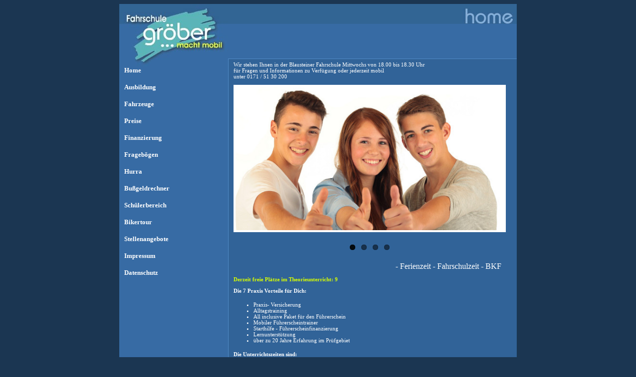

--- FILE ---
content_type: text/html; charset=UTF-8
request_url: http://fahrschule-groeber.de/
body_size: 6057
content:

<html>
<head>
<title>Fahrschule Gr&ouml;ber - 89134 Blaustein</title>
<meta http-equiv="Content-Type" content="text/html; charset=ISO-8859-1">
<link href="css/groeber.css" rel="stylesheet" type="text/css">
<link rel="stylesheet" href="css/flexslider.css" type="text/css" media="screen" />
<link rel="shortcut icon" href="/favicon.ico" type="image/x-icon">
<link rel="icon" href="/favicon.ico" type="image/x-icon">
<script type="text/javascript" src="https://ajax.googleapis.com/ajax/libs/jquery/1.7.1/jquery.min.js"></script>
<script defer src="js/jquery.flexslider-min.js"></script>
<script type="text/javascript">
<!--
$(document).ready(function() {
    $('.flexslider').flexslider({
        animation: "slide",
        animationLoop: true,
        pausePlay: false,
        directionNav: false
    });
});

function checkSelect(auswahl){
for(i=0;i<document.bussgeldrechner.elements[auswahl].length;++i){if(document.bussgeldrechner.elements[auswahl].options[i].selected == true){return document.bussgeldrechner.elements[auswahl].options[i].value;}}
}
function popBox(url){
if(document.bussgeldrechner){var speed=document.bussgeldrechner.speed.value;var place=checkSelect('0');var vehic=checkSelect('2');url=url+"?speed="+speed+"&place="+place+"&vehic="+vehic+"&actio=count";window.open(url,"popUp","dependent=yes,locationbar=no,menubar=no,resizable=no,scrollbars=yes,status=no,width=640,height=440");return false;}else{return true;}
}
//-->
</script>
<!-- ### FINISH -->
</head>

<body>
<div align="center">
<table width="800" border="0" cellpadding="0" cellspacing="0">
    <tr>
        <td width="219" rowspan="2" valign="top" background="gfx/hinter.jpg" bgcolor="#336699"><img src="gfx/logo.jpg" border="0">
            <a class='menue' href="index.php?site=home" alt="Startseite"><b>Home</b></a><br /><br />
            <a class='menue' href="index.php?site=ausbildung" alt="F&uuml;hrerscheinklassen und Infos"><b>Ausbildung</b></a><br /><br />
            <a class='menue' href="index.php?site=fahrzeuge" alt="Fuhrpark der Fahrschule"><b>Fahrzeuge</b></a><br /><br />
            <a class='menue' href="index.php?site=preise"><b>Preise</b></a><br /><br />
            <a class='menue' href="http://www.fuehrerschein-starthilfe.de/" target='_blank'><b>Finanzierung</b></a><br /><br />
            <a class='menue' href="http://www.fahren-lernen.de/" target='_blank'><b>Frageb&ouml;gen</b></a><br /><br />
            <a class='menue' href="index.php?site=hurra"><b>Hurra</b></a><br /><br />
            <a class='menue' href="index.php?site=bussgeldrechner"><b>Bu&szlig;geldrechner</b></a><br /><br />
            <a class='menue' href="index.php?site=schuelerbereich"><b>Sch&uuml;lerbereich</b></a><br /><br />
            <a class='menue' href="index.php?site=bikertour"><b>Bikertour</b></a><br /><br />
            <a class='menue' href="index.php?site=stellenangebote"><b>Stellenangebote</b></a><br /><br />
            
            <a class='menue' href="index.php?site=impressum" alt="Impressum"><b>Impressum</b></a><br /><br />
	    <a class='menue' href="index.php?site=datenschutz" alt="Datenschutz"><b>Datenschutz</b></a><br /><br />
        </td>
        <td width="581" height='110' valign="top">
        <img src='gfx/home.jpg'>        </td>
    </tr>
    <tr>
        <td valign="top" class="rahmen" style='height:530px;'>
        <table width="100%" border="0" cellpadding="0" cellspacing="0">
    <tr> 
        <td valign="top"><p>Wir stehen Ihnen in der Blausteiner Fahrschule 
            Mittwochs von 18.00 bis 18.30 Uhr<br>
            f&uuml;r Fragen und Informationen zu Verf&uuml;gung oder jederzeit mobil<br>
            unter 0171 / 51 30 200</p>

            <div class="flexslider carousel" style="width: 540px;">
                <ul class="slides">
                    <li><img src="gfx/home/0.jpg" /></li>
                    <li><img src="gfx/home/1.jpg" /></li>
                    <li><img src="gfx/home/2.jpg" /></li>
                    <li><img src="gfx/home/3.jpg" /></li>
                </ul>
            </div>
            <marquee direction="left" style="width: 540px;">- Ferienzeit - Fahrschulzeit - BKF Weiterbildung - jetzt n&auml;chste Motorradsaison - jetzt Motorradunterricht</marquee>
            <p><b><font style='color: #d8ff00;'>Derzeit freie Pl&auml;tze im Theorieunterricht: 9

</font></b></p>            <p><b>Die 7 Praxis Vorteile f&uuml;r Dich:</b></p>
            <ul>
                <li>Praxis- Versicherung </li>
                <li>Alltagstraining</li>
                <li>All inclusive Paket f&uuml;r den F&uuml;hrerschein</li>
                <li>Mobiler F&uuml;hrerscheintrainer</li>
                <li>Starthilfe - F&uuml;hrerscheinfinanzierung</li>
                <li>Lernunterst&uuml;tzung </li>
                <li>&uuml;ber zu 20 Jahre Erfahrung im Pr&uuml;fgebiet</li>
            </ul>

            <p><b>Die Unterrichtszeiten sind:</b></p>
            <p>In Blaustein:<br />
                Montag 18.30 bis 20.00 Uhr<br>
                Mittwoch 18.30 bis 20.00 Uhr<br />
                <br />
                In Ulm (Heidenheimerstra&szlig;e 153):<br />
                Dienstag 18.30 bis 20.00 Uhr<br />
                Donnerstag 18.30 bis 20.00 Uhr</p>
        </td>
    </tr>
    <tr><td>
        <br /><br />
        <a href="http://www.sichere-fahrt.de/">
            <img alt="sichere-fahrt.de - Tipps f&uuml;r Fahranf&auml;nger/innen" src="http://www.sichere-fahrt.de/banners/sichere-fahrt-banner-125x125-02.jpg" title="sichere-fahrt.de - Tipps f�r Fahranf�nger/innen" width="125" height="125" border="0" />
        </a>
    </td></tr>
</table>

        <div align="center"></div></td>
    </tr>
    <tr>
        <td height="81" colspan="2" valign="top"><img src="gfx/unten.jpg" width="800" height="81" border="0" usemap="#Map2"></td>
    </tr>
    <tr>
        <td height="15" colspan="2" valign="top"><p style='font-size: 7pt;'>&copy; 2006 Markus Gr&ouml;ber, Stefan Kiebler</td>
    </tr>
</table>
</div>
</body>
</html>


--- FILE ---
content_type: text/css
request_url: http://fahrschule-groeber.de/css/groeber.css
body_size: 2283
content:
body {
    color: White;
    background-color: #1B3652;
    font-family: Verdana, serif;
    text-align: left;
    font-size: 11px;
}

a {
	color: #A8BFD7;
	text-decoration: none;
}

a:hover {
	color: White;
	text-decoration: none;
}

.menue {
    font-family: Verdana, serif;
    padding-left: 10px;
    font-size: 10pt;
    color: #ffffff;
    text-decoration: none;
}

.menue:hover {
    padding-left: 10px;
    font-size: 10pt;
    color: #A8BFD7;
    text-decoration: none;
}

.rahmen {
	border-left-color : #508Ac5;
	border-left-style : solid;
	border-left-width : 1px;
	border-right-style : none;
	border-bottom-color : #508AC5;
	border-bottom-width : 1px;
	border-bottom-style : solid;
	border-top-color : #508AC5;
	border-top-width : 1px;
	border-top-style : solid;
	padding-left : 10px;
	padding-right : 10px;
	padding-top : 5px;
	padding-bottom : 10px;
	background: #316398;
	font-size: 11px;
}
.rahmen2 {
	background: #316398;
	font-size:11px;
	font-weight: bold;
	text-align: center;
}

p {
	font-family: Verdana, serif;
	font-size: 11px;
	font-style: normal;
}

li {
	font-family: Verdana, serif;
	font-size: 11px;
	font-style: normal;
}

input {
	border: 1px;
	border-color: white;
	font-family: Verdana, serif;
	font-size: 11px;
	border-style: solid;
	background-color: #31619C;
	color: white;
}

select {
	border: 1px;
	border-color: white;
	font-family: Verdana, serif;
	font-size: 11px;
	border-style: solid;
	background-color: #31619C;
	color: white;
}

textarea {
	border: 1px;
	border-color:white;
	font-family: Verdana, serif;
	font-size: 11px;
	border-style: solid;
	background-color: #31619C;
	color: white;
}


.tabelle1 {
	background: #183452;
	border-color: #ffffff;
	border-style: solid;
	border-width: 1px
}
.tabelle2 {
	background: #336699;
	border-color: #ffffff;
	border-style: solid;
	border-width: 1px
}

.uberschrift {
	font-family: Verdana, serif;
	font-size : 11px;
	font-weight : bold;
	layout-flow : horizontal;
	color :white;	
}

.fehler {
	font-family: Verdana, serif;
	font-size : 11px;
	font-weight : bold;
	layout-flow : horizontal;
	color :red;	
}

hr {
	height: 1px;
	color: #528AC6;
	border : solid;
}